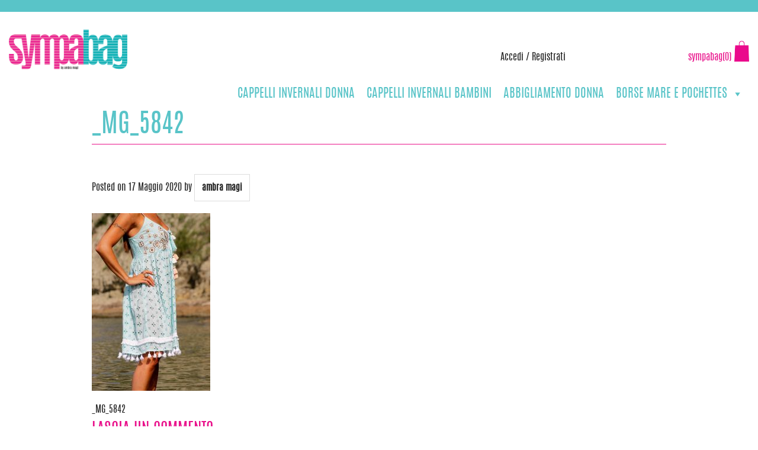

--- FILE ---
content_type: text/html; charset=UTF-8
request_url: https://www.sympabag.it/_mg_5842/
body_size: 18094
content:
<!DOCTYPE html>
<html dir="ltr" lang="it-IT" prefix="og: https://ogp.me/ns#">
<head>
	<script id="Cookiebot" src="https://consent.cookiebot.com/uc.js" data-cbid="099e1ccb-9449-4261-b867-8fe3956ae329" data-blockingmode="auto" type="text/javascript"></script>
<meta charset="UTF-8">
<meta name="viewport" content="width=device-width, initial-scale=1">
<link rel="profile" href="https://gmpg.org/xfn/11">
<link rel="pingback" href="https://www.sympabag.it/xmlrpc.php">

<title>_MG_5842 | Sympabag</title>

		<!-- All in One SEO 4.6.1.1 - aioseo.com -->
		<meta name="robots" content="max-image-preview:large" />
		<link rel="canonical" href="https://www.sympabag.it/_mg_5842/" />
		<meta name="generator" content="All in One SEO (AIOSEO) 4.6.1.1" />
		<meta property="og:locale" content="it_IT" />
		<meta property="og:site_name" content="Sympabag | Abbigliamento Donna, Bambini e Neonati, Borse Artigianali" />
		<meta property="og:type" content="article" />
		<meta property="og:title" content="_MG_5842 | Sympabag" />
		<meta property="og:url" content="https://www.sympabag.it/_mg_5842/" />
		<meta property="article:published_time" content="2020-05-17T13:10:50+00:00" />
		<meta property="article:modified_time" content="2020-05-17T13:10:50+00:00" />
		<meta name="twitter:card" content="summary" />
		<meta name="twitter:title" content="_MG_5842 | Sympabag" />
		<script type="application/ld+json" class="aioseo-schema">
			{"@context":"https:\/\/schema.org","@graph":[{"@type":"BreadcrumbList","@id":"https:\/\/www.sympabag.it\/_mg_5842\/#breadcrumblist","itemListElement":[{"@type":"ListItem","@id":"https:\/\/www.sympabag.it\/#listItem","position":1,"name":"Home","item":"https:\/\/www.sympabag.it\/","nextItem":"https:\/\/www.sympabag.it\/_mg_5842\/#listItem"},{"@type":"ListItem","@id":"https:\/\/www.sympabag.it\/_mg_5842\/#listItem","position":2,"name":"_MG_5842","previousItem":"https:\/\/www.sympabag.it\/#listItem"}]},{"@type":"ItemPage","@id":"https:\/\/www.sympabag.it\/_mg_5842\/#itempage","url":"https:\/\/www.sympabag.it\/_mg_5842\/","name":"_MG_5842 | Sympabag","inLanguage":"it-IT","isPartOf":{"@id":"https:\/\/www.sympabag.it\/#website"},"breadcrumb":{"@id":"https:\/\/www.sympabag.it\/_mg_5842\/#breadcrumblist"},"author":{"@id":"https:\/\/www.sympabag.it\/author\/sympabag\/#author"},"creator":{"@id":"https:\/\/www.sympabag.it\/author\/sympabag\/#author"},"datePublished":"2020-05-17T15:10:50+02:00","dateModified":"2020-05-17T15:10:50+02:00"},{"@type":"Organization","@id":"https:\/\/www.sympabag.it\/#organization","name":"Sympabag","url":"https:\/\/www.sympabag.it\/"},{"@type":"Person","@id":"https:\/\/www.sympabag.it\/author\/sympabag\/#author","url":"https:\/\/www.sympabag.it\/author\/sympabag\/","name":"ambra magi","image":{"@type":"ImageObject","@id":"https:\/\/www.sympabag.it\/_mg_5842\/#authorImage","url":"https:\/\/secure.gravatar.com\/avatar\/e6bc59691f24701d64dcdfff4eca994a?s=96&d=mm&r=g","width":96,"height":96,"caption":"ambra magi"}},{"@type":"WebSite","@id":"https:\/\/www.sympabag.it\/#website","url":"https:\/\/www.sympabag.it\/","name":"Sympabag","description":"Abbigliamento Donna, Bambini e Neonati, Borse Artigianali","inLanguage":"it-IT","publisher":{"@id":"https:\/\/www.sympabag.it\/#organization"}}]}
		</script>
		<!-- All in One SEO -->

<link rel='dns-prefetch' href='//stats.wp.com' />
<link rel="alternate" type="application/rss+xml" title="Sympabag &raquo; Feed" href="https://www.sympabag.it/feed/" />
<link rel="alternate" type="application/rss+xml" title="Sympabag &raquo; Feed dei commenti" href="https://www.sympabag.it/comments/feed/" />
<link rel="alternate" type="application/rss+xml" title="Sympabag &raquo; _MG_5842 Feed dei commenti" href="https://www.sympabag.it/feed/?attachment_id=5410" />
<script type="text/javascript">
/* <![CDATA[ */
window._wpemojiSettings = {"baseUrl":"https:\/\/s.w.org\/images\/core\/emoji\/15.0.3\/72x72\/","ext":".png","svgUrl":"https:\/\/s.w.org\/images\/core\/emoji\/15.0.3\/svg\/","svgExt":".svg","source":{"concatemoji":"https:\/\/www.sympabag.it\/wp-includes\/js\/wp-emoji-release.min.js?ver=6.5.2"}};
/*! This file is auto-generated */
!function(i,n){var o,s,e;function c(e){try{var t={supportTests:e,timestamp:(new Date).valueOf()};sessionStorage.setItem(o,JSON.stringify(t))}catch(e){}}function p(e,t,n){e.clearRect(0,0,e.canvas.width,e.canvas.height),e.fillText(t,0,0);var t=new Uint32Array(e.getImageData(0,0,e.canvas.width,e.canvas.height).data),r=(e.clearRect(0,0,e.canvas.width,e.canvas.height),e.fillText(n,0,0),new Uint32Array(e.getImageData(0,0,e.canvas.width,e.canvas.height).data));return t.every(function(e,t){return e===r[t]})}function u(e,t,n){switch(t){case"flag":return n(e,"\ud83c\udff3\ufe0f\u200d\u26a7\ufe0f","\ud83c\udff3\ufe0f\u200b\u26a7\ufe0f")?!1:!n(e,"\ud83c\uddfa\ud83c\uddf3","\ud83c\uddfa\u200b\ud83c\uddf3")&&!n(e,"\ud83c\udff4\udb40\udc67\udb40\udc62\udb40\udc65\udb40\udc6e\udb40\udc67\udb40\udc7f","\ud83c\udff4\u200b\udb40\udc67\u200b\udb40\udc62\u200b\udb40\udc65\u200b\udb40\udc6e\u200b\udb40\udc67\u200b\udb40\udc7f");case"emoji":return!n(e,"\ud83d\udc26\u200d\u2b1b","\ud83d\udc26\u200b\u2b1b")}return!1}function f(e,t,n){var r="undefined"!=typeof WorkerGlobalScope&&self instanceof WorkerGlobalScope?new OffscreenCanvas(300,150):i.createElement("canvas"),a=r.getContext("2d",{willReadFrequently:!0}),o=(a.textBaseline="top",a.font="600 32px Arial",{});return e.forEach(function(e){o[e]=t(a,e,n)}),o}function t(e){var t=i.createElement("script");t.src=e,t.defer=!0,i.head.appendChild(t)}"undefined"!=typeof Promise&&(o="wpEmojiSettingsSupports",s=["flag","emoji"],n.supports={everything:!0,everythingExceptFlag:!0},e=new Promise(function(e){i.addEventListener("DOMContentLoaded",e,{once:!0})}),new Promise(function(t){var n=function(){try{var e=JSON.parse(sessionStorage.getItem(o));if("object"==typeof e&&"number"==typeof e.timestamp&&(new Date).valueOf()<e.timestamp+604800&&"object"==typeof e.supportTests)return e.supportTests}catch(e){}return null}();if(!n){if("undefined"!=typeof Worker&&"undefined"!=typeof OffscreenCanvas&&"undefined"!=typeof URL&&URL.createObjectURL&&"undefined"!=typeof Blob)try{var e="postMessage("+f.toString()+"("+[JSON.stringify(s),u.toString(),p.toString()].join(",")+"));",r=new Blob([e],{type:"text/javascript"}),a=new Worker(URL.createObjectURL(r),{name:"wpTestEmojiSupports"});return void(a.onmessage=function(e){c(n=e.data),a.terminate(),t(n)})}catch(e){}c(n=f(s,u,p))}t(n)}).then(function(e){for(var t in e)n.supports[t]=e[t],n.supports.everything=n.supports.everything&&n.supports[t],"flag"!==t&&(n.supports.everythingExceptFlag=n.supports.everythingExceptFlag&&n.supports[t]);n.supports.everythingExceptFlag=n.supports.everythingExceptFlag&&!n.supports.flag,n.DOMReady=!1,n.readyCallback=function(){n.DOMReady=!0}}).then(function(){return e}).then(function(){var e;n.supports.everything||(n.readyCallback(),(e=n.source||{}).concatemoji?t(e.concatemoji):e.wpemoji&&e.twemoji&&(t(e.twemoji),t(e.wpemoji)))}))}((window,document),window._wpemojiSettings);
/* ]]> */
</script>
<style id='wp-emoji-styles-inline-css' type='text/css'>

	img.wp-smiley, img.emoji {
		display: inline !important;
		border: none !important;
		box-shadow: none !important;
		height: 1em !important;
		width: 1em !important;
		margin: 0 0.07em !important;
		vertical-align: -0.1em !important;
		background: none !important;
		padding: 0 !important;
	}
</style>
<link rel='stylesheet' id='wp-block-library-css' href='https://www.sympabag.it/wp-includes/css/dist/block-library/style.min.css?ver=6.5.2' type='text/css' media='all' />
<style id='classic-theme-styles-inline-css' type='text/css'>
/*! This file is auto-generated */
.wp-block-button__link{color:#fff;background-color:#32373c;border-radius:9999px;box-shadow:none;text-decoration:none;padding:calc(.667em + 2px) calc(1.333em + 2px);font-size:1.125em}.wp-block-file__button{background:#32373c;color:#fff;text-decoration:none}
</style>
<style id='global-styles-inline-css' type='text/css'>
body{--wp--preset--color--black: #000000;--wp--preset--color--cyan-bluish-gray: #abb8c3;--wp--preset--color--white: #ffffff;--wp--preset--color--pale-pink: #f78da7;--wp--preset--color--vivid-red: #cf2e2e;--wp--preset--color--luminous-vivid-orange: #ff6900;--wp--preset--color--luminous-vivid-amber: #fcb900;--wp--preset--color--light-green-cyan: #7bdcb5;--wp--preset--color--vivid-green-cyan: #00d084;--wp--preset--color--pale-cyan-blue: #8ed1fc;--wp--preset--color--vivid-cyan-blue: #0693e3;--wp--preset--color--vivid-purple: #9b51e0;--wp--preset--gradient--vivid-cyan-blue-to-vivid-purple: linear-gradient(135deg,rgba(6,147,227,1) 0%,rgb(155,81,224) 100%);--wp--preset--gradient--light-green-cyan-to-vivid-green-cyan: linear-gradient(135deg,rgb(122,220,180) 0%,rgb(0,208,130) 100%);--wp--preset--gradient--luminous-vivid-amber-to-luminous-vivid-orange: linear-gradient(135deg,rgba(252,185,0,1) 0%,rgba(255,105,0,1) 100%);--wp--preset--gradient--luminous-vivid-orange-to-vivid-red: linear-gradient(135deg,rgba(255,105,0,1) 0%,rgb(207,46,46) 100%);--wp--preset--gradient--very-light-gray-to-cyan-bluish-gray: linear-gradient(135deg,rgb(238,238,238) 0%,rgb(169,184,195) 100%);--wp--preset--gradient--cool-to-warm-spectrum: linear-gradient(135deg,rgb(74,234,220) 0%,rgb(151,120,209) 20%,rgb(207,42,186) 40%,rgb(238,44,130) 60%,rgb(251,105,98) 80%,rgb(254,248,76) 100%);--wp--preset--gradient--blush-light-purple: linear-gradient(135deg,rgb(255,206,236) 0%,rgb(152,150,240) 100%);--wp--preset--gradient--blush-bordeaux: linear-gradient(135deg,rgb(254,205,165) 0%,rgb(254,45,45) 50%,rgb(107,0,62) 100%);--wp--preset--gradient--luminous-dusk: linear-gradient(135deg,rgb(255,203,112) 0%,rgb(199,81,192) 50%,rgb(65,88,208) 100%);--wp--preset--gradient--pale-ocean: linear-gradient(135deg,rgb(255,245,203) 0%,rgb(182,227,212) 50%,rgb(51,167,181) 100%);--wp--preset--gradient--electric-grass: linear-gradient(135deg,rgb(202,248,128) 0%,rgb(113,206,126) 100%);--wp--preset--gradient--midnight: linear-gradient(135deg,rgb(2,3,129) 0%,rgb(40,116,252) 100%);--wp--preset--font-size--small: 13px;--wp--preset--font-size--medium: 20px;--wp--preset--font-size--large: 36px;--wp--preset--font-size--x-large: 42px;--wp--preset--spacing--20: 0.44rem;--wp--preset--spacing--30: 0.67rem;--wp--preset--spacing--40: 1rem;--wp--preset--spacing--50: 1.5rem;--wp--preset--spacing--60: 2.25rem;--wp--preset--spacing--70: 3.38rem;--wp--preset--spacing--80: 5.06rem;--wp--preset--shadow--natural: 6px 6px 9px rgba(0, 0, 0, 0.2);--wp--preset--shadow--deep: 12px 12px 50px rgba(0, 0, 0, 0.4);--wp--preset--shadow--sharp: 6px 6px 0px rgba(0, 0, 0, 0.2);--wp--preset--shadow--outlined: 6px 6px 0px -3px rgba(255, 255, 255, 1), 6px 6px rgba(0, 0, 0, 1);--wp--preset--shadow--crisp: 6px 6px 0px rgba(0, 0, 0, 1);}:where(.is-layout-flex){gap: 0.5em;}:where(.is-layout-grid){gap: 0.5em;}body .is-layout-flow > .alignleft{float: left;margin-inline-start: 0;margin-inline-end: 2em;}body .is-layout-flow > .alignright{float: right;margin-inline-start: 2em;margin-inline-end: 0;}body .is-layout-flow > .aligncenter{margin-left: auto !important;margin-right: auto !important;}body .is-layout-constrained > .alignleft{float: left;margin-inline-start: 0;margin-inline-end: 2em;}body .is-layout-constrained > .alignright{float: right;margin-inline-start: 2em;margin-inline-end: 0;}body .is-layout-constrained > .aligncenter{margin-left: auto !important;margin-right: auto !important;}body .is-layout-constrained > :where(:not(.alignleft):not(.alignright):not(.alignfull)){max-width: var(--wp--style--global--content-size);margin-left: auto !important;margin-right: auto !important;}body .is-layout-constrained > .alignwide{max-width: var(--wp--style--global--wide-size);}body .is-layout-flex{display: flex;}body .is-layout-flex{flex-wrap: wrap;align-items: center;}body .is-layout-flex > *{margin: 0;}body .is-layout-grid{display: grid;}body .is-layout-grid > *{margin: 0;}:where(.wp-block-columns.is-layout-flex){gap: 2em;}:where(.wp-block-columns.is-layout-grid){gap: 2em;}:where(.wp-block-post-template.is-layout-flex){gap: 1.25em;}:where(.wp-block-post-template.is-layout-grid){gap: 1.25em;}.has-black-color{color: var(--wp--preset--color--black) !important;}.has-cyan-bluish-gray-color{color: var(--wp--preset--color--cyan-bluish-gray) !important;}.has-white-color{color: var(--wp--preset--color--white) !important;}.has-pale-pink-color{color: var(--wp--preset--color--pale-pink) !important;}.has-vivid-red-color{color: var(--wp--preset--color--vivid-red) !important;}.has-luminous-vivid-orange-color{color: var(--wp--preset--color--luminous-vivid-orange) !important;}.has-luminous-vivid-amber-color{color: var(--wp--preset--color--luminous-vivid-amber) !important;}.has-light-green-cyan-color{color: var(--wp--preset--color--light-green-cyan) !important;}.has-vivid-green-cyan-color{color: var(--wp--preset--color--vivid-green-cyan) !important;}.has-pale-cyan-blue-color{color: var(--wp--preset--color--pale-cyan-blue) !important;}.has-vivid-cyan-blue-color{color: var(--wp--preset--color--vivid-cyan-blue) !important;}.has-vivid-purple-color{color: var(--wp--preset--color--vivid-purple) !important;}.has-black-background-color{background-color: var(--wp--preset--color--black) !important;}.has-cyan-bluish-gray-background-color{background-color: var(--wp--preset--color--cyan-bluish-gray) !important;}.has-white-background-color{background-color: var(--wp--preset--color--white) !important;}.has-pale-pink-background-color{background-color: var(--wp--preset--color--pale-pink) !important;}.has-vivid-red-background-color{background-color: var(--wp--preset--color--vivid-red) !important;}.has-luminous-vivid-orange-background-color{background-color: var(--wp--preset--color--luminous-vivid-orange) !important;}.has-luminous-vivid-amber-background-color{background-color: var(--wp--preset--color--luminous-vivid-amber) !important;}.has-light-green-cyan-background-color{background-color: var(--wp--preset--color--light-green-cyan) !important;}.has-vivid-green-cyan-background-color{background-color: var(--wp--preset--color--vivid-green-cyan) !important;}.has-pale-cyan-blue-background-color{background-color: var(--wp--preset--color--pale-cyan-blue) !important;}.has-vivid-cyan-blue-background-color{background-color: var(--wp--preset--color--vivid-cyan-blue) !important;}.has-vivid-purple-background-color{background-color: var(--wp--preset--color--vivid-purple) !important;}.has-black-border-color{border-color: var(--wp--preset--color--black) !important;}.has-cyan-bluish-gray-border-color{border-color: var(--wp--preset--color--cyan-bluish-gray) !important;}.has-white-border-color{border-color: var(--wp--preset--color--white) !important;}.has-pale-pink-border-color{border-color: var(--wp--preset--color--pale-pink) !important;}.has-vivid-red-border-color{border-color: var(--wp--preset--color--vivid-red) !important;}.has-luminous-vivid-orange-border-color{border-color: var(--wp--preset--color--luminous-vivid-orange) !important;}.has-luminous-vivid-amber-border-color{border-color: var(--wp--preset--color--luminous-vivid-amber) !important;}.has-light-green-cyan-border-color{border-color: var(--wp--preset--color--light-green-cyan) !important;}.has-vivid-green-cyan-border-color{border-color: var(--wp--preset--color--vivid-green-cyan) !important;}.has-pale-cyan-blue-border-color{border-color: var(--wp--preset--color--pale-cyan-blue) !important;}.has-vivid-cyan-blue-border-color{border-color: var(--wp--preset--color--vivid-cyan-blue) !important;}.has-vivid-purple-border-color{border-color: var(--wp--preset--color--vivid-purple) !important;}.has-vivid-cyan-blue-to-vivid-purple-gradient-background{background: var(--wp--preset--gradient--vivid-cyan-blue-to-vivid-purple) !important;}.has-light-green-cyan-to-vivid-green-cyan-gradient-background{background: var(--wp--preset--gradient--light-green-cyan-to-vivid-green-cyan) !important;}.has-luminous-vivid-amber-to-luminous-vivid-orange-gradient-background{background: var(--wp--preset--gradient--luminous-vivid-amber-to-luminous-vivid-orange) !important;}.has-luminous-vivid-orange-to-vivid-red-gradient-background{background: var(--wp--preset--gradient--luminous-vivid-orange-to-vivid-red) !important;}.has-very-light-gray-to-cyan-bluish-gray-gradient-background{background: var(--wp--preset--gradient--very-light-gray-to-cyan-bluish-gray) !important;}.has-cool-to-warm-spectrum-gradient-background{background: var(--wp--preset--gradient--cool-to-warm-spectrum) !important;}.has-blush-light-purple-gradient-background{background: var(--wp--preset--gradient--blush-light-purple) !important;}.has-blush-bordeaux-gradient-background{background: var(--wp--preset--gradient--blush-bordeaux) !important;}.has-luminous-dusk-gradient-background{background: var(--wp--preset--gradient--luminous-dusk) !important;}.has-pale-ocean-gradient-background{background: var(--wp--preset--gradient--pale-ocean) !important;}.has-electric-grass-gradient-background{background: var(--wp--preset--gradient--electric-grass) !important;}.has-midnight-gradient-background{background: var(--wp--preset--gradient--midnight) !important;}.has-small-font-size{font-size: var(--wp--preset--font-size--small) !important;}.has-medium-font-size{font-size: var(--wp--preset--font-size--medium) !important;}.has-large-font-size{font-size: var(--wp--preset--font-size--large) !important;}.has-x-large-font-size{font-size: var(--wp--preset--font-size--x-large) !important;}
.wp-block-navigation a:where(:not(.wp-element-button)){color: inherit;}
:where(.wp-block-post-template.is-layout-flex){gap: 1.25em;}:where(.wp-block-post-template.is-layout-grid){gap: 1.25em;}
:where(.wp-block-columns.is-layout-flex){gap: 2em;}:where(.wp-block-columns.is-layout-grid){gap: 2em;}
.wp-block-pullquote{font-size: 1.5em;line-height: 1.6;}
</style>
<link rel='stylesheet' id='chaty-front-css-css' href='https://www.sympabag.it/wp-content/plugins/chaty/css/chaty-front.min.css?ver=3.2.21683624263' type='text/css' media='all' />
<link rel='stylesheet' id='rs-plugin-settings-css' href='https://www.sympabag.it/wp-content/plugins/revslider/public/assets/css/rs6.css?ver=6.1.3' type='text/css' media='all' />
<style id='rs-plugin-settings-inline-css' type='text/css'>
#rs-demo-id {}
</style>
<link rel='stylesheet' id='woocommerce-layout-css' href='https://www.sympabag.it/wp-content/plugins/woocommerce/assets/css/woocommerce-layout.css?ver=8.8.2' type='text/css' media='all' />
<link rel='stylesheet' id='woocommerce-smallscreen-css' href='https://www.sympabag.it/wp-content/plugins/woocommerce/assets/css/woocommerce-smallscreen.css?ver=8.8.2' type='text/css' media='only screen and (max-width: 768px)' />
<link rel='stylesheet' id='woocommerce-general-css' href='https://www.sympabag.it/wp-content/plugins/woocommerce/assets/css/woocommerce.css?ver=8.8.2' type='text/css' media='all' />
<style id='woocommerce-inline-inline-css' type='text/css'>
.woocommerce form .form-row .required { visibility: visible; }
</style>
<link rel='stylesheet' id='megamenu-css' href='https://www.sympabag.it/wp-content/uploads/maxmegamenu/style.css?ver=37782f' type='text/css' media='all' />
<link rel='stylesheet' id='dashicons-css' href='https://www.sympabag.it/wp-includes/css/dashicons.min.css?ver=6.5.2' type='text/css' media='all' />
<link rel='stylesheet' id='simpabag-style-css' href='https://www.sympabag.it/wp-content/themes/simpabag/style.css?ver=6.5.2' type='text/css' media='all' />
<link rel='stylesheet' id='app-style-css' href='https://www.sympabag.it/wp-content/themes/simpabag/css/app.css?ver=6.5.2' type='text/css' media='all' />
<link rel='stylesheet' id='antonio-css' href='https://www.sympabag.it/wp-content/themes/simpabag/fonts/antonio/antonio.css?ver=6.5.2' type='text/css' media='all' />
<link rel='stylesheet' id='font-awesome-css' href='https://www.sympabag.it/wp-content/plugins/js_composer/assets/lib/bower/font-awesome/css/font-awesome.min.css?ver=6.0.5' type='text/css' media='all' />
<link rel='stylesheet' id='fancybox-css-css' href='https://www.sympabag.it/wp-content/themes/simpabag/bower_components/fancybox3/jquery.fancybox.css?ver=6.5.2' type='text/css' media='all' />
<link rel='stylesheet' id='fancybox-thumbs-css-css' href='https://www.sympabag.it/wp-content/themes/simpabag/bower_components/fancybox3/jquery.fancybox-thumbs.css?ver=6.5.2' type='text/css' media='all' />
<!--[if lt IE 9]>
<link rel='stylesheet' id='vc_lte_ie9-css' href='https://www.sympabag.it/wp-content/plugins/js_composer/assets/css/vc_lte_ie9.min.css?ver=6.0.5' type='text/css' media='screen' />
<![endif]-->
<script type="text/javascript" src="https://www.sympabag.it/wp-includes/js/dist/vendor/wp-polyfill-inert.min.js?ver=3.1.2" id="wp-polyfill-inert-js"></script>
<script type="text/javascript" src="https://www.sympabag.it/wp-includes/js/dist/vendor/regenerator-runtime.min.js?ver=0.14.0" id="regenerator-runtime-js"></script>
<script type="text/javascript" src="https://www.sympabag.it/wp-includes/js/dist/vendor/wp-polyfill.min.js?ver=3.15.0" id="wp-polyfill-js"></script>
<script type="text/javascript" src="https://www.sympabag.it/wp-includes/js/dist/hooks.min.js?ver=2810c76e705dd1a53b18" id="wp-hooks-js"></script>
<script type="text/javascript" src="https://stats.wp.com/w.js?ver=202545" id="woo-tracks-js"></script>
<script type="text/javascript" src="https://www.sympabag.it/wp-content/themes/simpabag/bower_components/jquery/dist/jquery.min.js?ver=2.1.4" id="jquery-js"></script>
<script type="text/javascript" src="https://www.sympabag.it/wp-content/plugins/revslider/public/assets/js/revolution.tools.min.js?ver=6.0" id="tp-tools-js"></script>
<script type="text/javascript" src="https://www.sympabag.it/wp-content/plugins/revslider/public/assets/js/rs6.min.js?ver=6.1.3" id="revmin-js"></script>
<script type="text/javascript" src="https://www.sympabag.it/wp-content/plugins/woocommerce/assets/js/jquery-blockui/jquery.blockUI.min.js?ver=2.7.0-wc.8.8.2" id="jquery-blockui-js" data-wp-strategy="defer"></script>
<script type="text/javascript" src="https://www.sympabag.it/wp-content/plugins/woocommerce/assets/js/js-cookie/js.cookie.min.js?ver=2.1.4-wc.8.8.2" id="js-cookie-js" defer="defer" data-wp-strategy="defer"></script>
<script type="text/javascript" id="woocommerce-js-extra">
/* <![CDATA[ */
var woocommerce_params = {"ajax_url":"\/wp-admin\/admin-ajax.php","wc_ajax_url":"\/?wc-ajax=%%endpoint%%"};
/* ]]> */
</script>
<script type="text/javascript" src="https://www.sympabag.it/wp-content/plugins/woocommerce/assets/js/frontend/woocommerce.min.js?ver=8.8.2" id="woocommerce-js" defer="defer" data-wp-strategy="defer"></script>
<script type="text/javascript" id="wc-add-to-cart-js-extra">
/* <![CDATA[ */
var wc_add_to_cart_params = {"ajax_url":"\/wp-admin\/admin-ajax.php","wc_ajax_url":"\/?wc-ajax=%%endpoint%%","i18n_view_cart":"Visualizza carrello","cart_url":"https:\/\/www.sympabag.it\/carrello\/","is_cart":"","cart_redirect_after_add":"no"};
/* ]]> */
</script>
<script type="text/javascript" src="https://www.sympabag.it/wp-content/plugins/woocommerce/assets/js/frontend/add-to-cart.min.js?ver=8.8.2" id="wc-add-to-cart-js" data-wp-strategy="defer"></script>
<script type="text/javascript" src="https://www.sympabag.it/wp-content/plugins/js_composer/assets/js/vendors/woocommerce-add-to-cart.js?ver=6.0.5" id="vc_woocommerce-add-to-cart-js-js"></script>
<link rel="EditURI" type="application/rsd+xml" title="RSD" href="https://www.sympabag.it/xmlrpc.php?rsd" />
<meta name="generator" content="WordPress 6.5.2" />
<meta name="generator" content="WooCommerce 8.8.2" />
<link rel='shortlink' href='https://www.sympabag.it/?p=5410' />
<link rel="alternate" type="application/json+oembed" href="https://www.sympabag.it/wp-json/oembed/1.0/embed?url=https%3A%2F%2Fwww.sympabag.it%2F_mg_5842%2F" />
<link rel="alternate" type="text/xml+oembed" href="https://www.sympabag.it/wp-json/oembed/1.0/embed?url=https%3A%2F%2Fwww.sympabag.it%2F_mg_5842%2F&#038;format=xml" />
<!-- Stream WordPress user activity plugin v4.0.0 -->

<!-- This website runs the Product Feed PRO for WooCommerce by AdTribes.io plugin - version 13.3.2 -->
	<noscript><style>.woocommerce-product-gallery{ opacity: 1 !important; }</style></noscript>
	<meta name="generator" content="Powered by WPBakery Page Builder - drag and drop page builder for WordPress."/>
<meta name="generator" content="Powered by Slider Revolution 6.1.3 - responsive, Mobile-Friendly Slider Plugin for WordPress with comfortable drag and drop interface." />
<link rel="icon" href="https://www.sympabag.it/wp-content/uploads/2020/06/sympabag-100x100.jpg" sizes="32x32" />
<link rel="icon" href="https://www.sympabag.it/wp-content/uploads/2020/06/sympabag.jpg" sizes="192x192" />
<link rel="apple-touch-icon" href="https://www.sympabag.it/wp-content/uploads/2020/06/sympabag.jpg" />
<meta name="msapplication-TileImage" content="https://www.sympabag.it/wp-content/uploads/2020/06/sympabag.jpg" />
<script type="text/javascript">function setREVStartSize(t){try{var h,e=document.getElementById(t.c).parentNode.offsetWidth;if(e=0===e||isNaN(e)?window.innerWidth:e,t.tabw=void 0===t.tabw?0:parseInt(t.tabw),t.thumbw=void 0===t.thumbw?0:parseInt(t.thumbw),t.tabh=void 0===t.tabh?0:parseInt(t.tabh),t.thumbh=void 0===t.thumbh?0:parseInt(t.thumbh),t.tabhide=void 0===t.tabhide?0:parseInt(t.tabhide),t.thumbhide=void 0===t.thumbhide?0:parseInt(t.thumbhide),t.mh=void 0===t.mh||""==t.mh||"auto"===t.mh?0:parseInt(t.mh,0),"fullscreen"===t.layout||"fullscreen"===t.l)h=Math.max(t.mh,window.innerHeight);else{for(var i in t.gw=Array.isArray(t.gw)?t.gw:[t.gw],t.rl)void 0!==t.gw[i]&&0!==t.gw[i]||(t.gw[i]=t.gw[i-1]);for(var i in t.gh=void 0===t.el||""===t.el||Array.isArray(t.el)&&0==t.el.length?t.gh:t.el,t.gh=Array.isArray(t.gh)?t.gh:[t.gh],t.rl)void 0!==t.gh[i]&&0!==t.gh[i]||(t.gh[i]=t.gh[i-1]);var r,a=new Array(t.rl.length),n=0;for(var i in t.tabw=t.tabhide>=e?0:t.tabw,t.thumbw=t.thumbhide>=e?0:t.thumbw,t.tabh=t.tabhide>=e?0:t.tabh,t.thumbh=t.thumbhide>=e?0:t.thumbh,t.rl)a[i]=t.rl[i]<window.innerWidth?0:t.rl[i];for(var i in r=a[0],a)r>a[i]&&0<a[i]&&(r=a[i],n=i);var d=e>t.gw[n]+t.tabw+t.thumbw?1:(e-(t.tabw+t.thumbw))/t.gw[n];h=t.gh[n]*d+(t.tabh+t.thumbh)}void 0===window.rs_init_css&&(window.rs_init_css=document.head.appendChild(document.createElement("style"))),document.getElementById(t.c).height=h,window.rs_init_css.innerHTML+="#"+t.c+"_wrapper { height: "+h+"px }"}catch(t){console.log("Failure at Presize of Slider:"+t)}};</script>
		<style type="text/css" id="wp-custom-css">
			@media only screen and (max-width: 1023px) {
.woocommerce ul.products li.product, .woocommerce-page ul.products li.product {
	width:100%;
	margin:0 auto;
}
}

.product-meta{
	margin-top:20px;
}

.woocommerce div.product p.price, .woocommerce div.product span.price{
	margin-top:15px;
	font-size:1.65em;
	color:#e9128b;
}
.woocommerce ul.products li.last, .woocommerce-page ul.products li.last {
    /* margin-right: 0; */
	margin-right:2%;
}

.woocommerce ul.products li.product, .woocommerce-page ul.products li.product{
	margin-right:2%;
}
.woocommerce ul.products li.first, .woocommerce-page ul.products li.first {
    clear: none;
}

.woocommerce ul.products li.product .woocommerce-loop-category__title, .woocommerce ul.products li.product .woocommerce-loop-product__title, .woocommerce ul.products li.product h3{
	min-height:100px;
}

.logo img{
	max-width:200px;
}		</style>
		<noscript><style> .wpb_animate_when_almost_visible { opacity: 1; }</style></noscript><style type="text/css">/** Mega Menu CSS: fs **/</style>
</head>

<body data-rsssl=1 class="attachment attachment-template-default single single-attachment postid-5410 attachmentid-5410 attachment-jpeg theme-simpabag woocommerce-no-js mega-menu-primary wpb-js-composer js-comp-ver-6.0.5 vc_responsive">
<div id="page" class="site">
	<a class="skip-link screen-reader-text" href="#content">Skip to content</a>

	<header id="masthead" class="site-header" role="banner">
		
		<div id="info-bar">
			<div class="row-fluid">
				<div class="medium-6 columns">
					<ul class="inline-list">
						<li><a href="tel:+393883727381"><span>Assistenza: </span> +39 388 3727381</a></li>
						<li><a href="mailto:info@sympabag.it"><span>Email: </span>info@sympabag.it</a></li>
					</ul>
				</div>
				<div class="medium-6 columns">
					<form id="cerca" role="search" method="get" action="https://www.sympabag.it/">

	<div class="row collapse prefix-round">
		<div class="small-6 small-push-4 large-5 large-push-6 columns">
			<input type="search" class="search-field" placeholder="...Cerca un prodotto" value="" name="s" title="Cerca:" />
			<input type="hidden" name="post_type" value="product" />
		</div>
		<div class="small-2 large-1 columns">
			<button class="button prefix" form="cerca"><i class="fa fa-search"></i></button>
		</div>
	</div>

</form>				</div>
			</div>
		</div>
		<div id="logo-and-menu">
			<div class="row-fluid">
				<div class="medium-3 columns">
					<div class="logo">
						<a href="https://www.sympabag.it"><img src="https://www.sympabag.it/wp-content/themes/simpabag/img//logo.png" alt=""></a>
					</div>
				</div>
				<div class="medium-9 menu-container columns">

					
					<div class="row collapse lang-log-chart">
						<!-- <div class="small-4 columns">
							<div class="language-selector text-right-medium">
								It/En
							</div>
						</div> -->
						<div class="small-4 small-push-4 columns">
							<div class="login text-right-medium">
																
									<a href="#" data-reveal-id="login-form">Accedi</a> / <a href="#" data-reveal-id="registration-form">Registrati</a>

															</div>
						</div>
						<div class="small-4 columns">
							<div class="carrello text-right-medium">
								<a class="cart-contents" href="https://www.sympabag.it/carrello/" title="Vai al carrello">sympabag(0) <span class="shopping-bag"><img src="https://www.sympabag.it/wp-content/themes/simpabag/img//bag.png" alt="shopping bag" ></span> <!-- - <span class="woocommerce-Price-amount amount"><bdi>0,00<span class="woocommerce-Price-currencySymbol">&euro;</span></bdi></span> --></a>
							</div>
						</div>
					</div>
					<div class="row collapse">
						<div class="small-12 columns">
							
							<div class="top-bar-container-small show-for-small-only">
    <nav class="top-bar" data-topbar role="navigation">
        <ul class="title-area top-bar-mobile_nav_position">
            <li class="name">
               
            </li>
            <li class="toggle-topbar menu-icon"><a href="#"><span>Menu</span></a></li>
        </ul>
        <section class="top-bar-section">
            <div id="mega-menu-wrap-primary" class="mega-menu-wrap"><div class="mega-menu-toggle"><div class="mega-toggle-blocks-left"></div><div class="mega-toggle-blocks-center"></div><div class="mega-toggle-blocks-right"><div class='mega-toggle-block mega-menu-toggle-block mega-toggle-block-1' id='mega-toggle-block-1' tabindex='0'><span class='mega-toggle-label' role='button' aria-expanded='false'><span class='mega-toggle-label-closed'>MENU</span><span class='mega-toggle-label-open'>MENU</span></span></div></div></div><ul id="mega-menu-primary" class="mega-menu max-mega-menu mega-menu-horizontal mega-no-js" data-event="hover_intent" data-effect="fade_up" data-effect-speed="200" data-effect-mobile="disabled" data-effect-speed-mobile="0" data-mobile-force-width="false" data-second-click="go" data-document-click="collapse" data-vertical-behaviour="standard" data-breakpoint="600" data-unbind="true" data-mobile-state="collapse_all" data-hover-intent-timeout="300" data-hover-intent-interval="100"><li class='mega-menu-item mega-menu-item-type-taxonomy mega-menu-item-object-product_cat mega-align-bottom-left mega-menu-flyout mega-menu-item-9044' id='mega-menu-item-9044'><a class="mega-menu-link" href="https://www.sympabag.it/categoria-prodotto/donna-cappeelli-invernali/" tabindex="0">CAPPELLI INVERNALI DONNA</a></li><li class='mega-menu-item mega-menu-item-type-taxonomy mega-menu-item-object-product_cat mega-align-bottom-left mega-menu-flyout mega-menu-item-9042' id='mega-menu-item-9042'><a class="mega-menu-link" href="https://www.sympabag.it/categoria-prodotto/cappelli-invernali/" tabindex="0">CAPPELLI INVERNALI BAMBINI</a></li><li class='mega-menu-item mega-menu-item-type-taxonomy mega-menu-item-object-product_cat mega-align-bottom-left mega-menu-flyout mega-menu-item-8327' id='mega-menu-item-8327'><a class="mega-menu-link" href="https://www.sympabag.it/categoria-prodotto/abbigliamento-donna-estate/" tabindex="0">ABBIGLIAMENTO DONNA</a></li><li class='mega-menu-item mega-menu-item-type-taxonomy mega-menu-item-object-product_cat mega-menu-item-has-children mega-align-bottom-left mega-menu-flyout mega-menu-item-6049' id='mega-menu-item-6049'><a class="mega-menu-link" href="https://www.sympabag.it/categoria-prodotto/borse-pochettes-beauty-artigianali/" aria-haspopup="true" aria-expanded="false" tabindex="0">BORSE MARE E POCHETTES<span class="mega-indicator"></span></a>
<ul class="mega-sub-menu">
<li class='mega-menu-item mega-menu-item-type-taxonomy mega-menu-item-object-product_cat mega-menu-item-6083' id='mega-menu-item-6083'><a class="mega-menu-link" href="https://www.sympabag.it/categoria-prodotto/borse-pochettes-beauty-artigianali/astucci-beauty/">Astucci &amp; Beauty</a></li><li class='mega-menu-item mega-menu-item-type-taxonomy mega-menu-item-object-product_cat mega-menu-item-6084' id='mega-menu-item-6084'><a class="mega-menu-link" href="https://www.sympabag.it/categoria-prodotto/borse-pochettes-beauty-artigianali/bauletti-2/">Bauletti</a></li><li class='mega-menu-item mega-menu-item-type-taxonomy mega-menu-item-object-product_cat mega-menu-item-6085' id='mega-menu-item-6085'><a class="mega-menu-link" href="https://www.sympabag.it/categoria-prodotto/borse-pochettes-beauty-artigianali/borse-mare/">Borse Mare</a></li><li class='mega-menu-item mega-menu-item-type-taxonomy mega-menu-item-object-product_cat mega-menu-item-6086' id='mega-menu-item-6086'><a class="mega-menu-link" href="https://www.sympabag.it/categoria-prodotto/borse-pochettes-beauty-artigianali/borse-shopping-2/">Borse Shopping</a></li><li class='mega-menu-item mega-menu-item-type-taxonomy mega-menu-item-object-product_cat mega-menu-item-6087' id='mega-menu-item-6087'><a class="mega-menu-link" href="https://www.sympabag.it/categoria-prodotto/borse-pochettes-beauty-artigianali/pochette-2/">POCHETTE</a></li><li class='mega-menu-item mega-menu-item-type-taxonomy mega-menu-item-object-product_cat mega-menu-item-6088' id='mega-menu-item-6088'><a class="mega-menu-link" href="https://www.sympabag.it/categoria-prodotto/borse-pochettes-beauty-artigianali/sport/">ZAINI &amp; TRACOLLE</a></li></ul>
</li></ul></div>        </section>
    </nav>
</div>

<div class="top-bar-container-large show-for-medium-up">
    <div id="mega-menu-wrap-primary" class="mega-menu-wrap"><div class="mega-menu-toggle"><div class="mega-toggle-blocks-left"></div><div class="mega-toggle-blocks-center"></div><div class="mega-toggle-blocks-right"><div class='mega-toggle-block mega-menu-toggle-block mega-toggle-block-1' id='mega-toggle-block-1' tabindex='0'><span class='mega-toggle-label' role='button' aria-expanded='false'><span class='mega-toggle-label-closed'>MENU</span><span class='mega-toggle-label-open'>MENU</span></span></div></div></div><ul id="mega-menu-primary" class="mega-menu max-mega-menu mega-menu-horizontal mega-no-js" data-event="hover_intent" data-effect="fade_up" data-effect-speed="200" data-effect-mobile="disabled" data-effect-speed-mobile="0" data-mobile-force-width="false" data-second-click="go" data-document-click="collapse" data-vertical-behaviour="standard" data-breakpoint="600" data-unbind="true" data-mobile-state="collapse_all" data-hover-intent-timeout="300" data-hover-intent-interval="100"><li class='mega-menu-item mega-menu-item-type-taxonomy mega-menu-item-object-product_cat mega-align-bottom-left mega-menu-flyout mega-menu-item-9044' id='mega-menu-item-9044'><a class="mega-menu-link" href="https://www.sympabag.it/categoria-prodotto/donna-cappeelli-invernali/" tabindex="0">CAPPELLI INVERNALI DONNA</a></li><li class='mega-menu-item mega-menu-item-type-taxonomy mega-menu-item-object-product_cat mega-align-bottom-left mega-menu-flyout mega-menu-item-9042' id='mega-menu-item-9042'><a class="mega-menu-link" href="https://www.sympabag.it/categoria-prodotto/cappelli-invernali/" tabindex="0">CAPPELLI INVERNALI BAMBINI</a></li><li class='mega-menu-item mega-menu-item-type-taxonomy mega-menu-item-object-product_cat mega-align-bottom-left mega-menu-flyout mega-menu-item-8327' id='mega-menu-item-8327'><a class="mega-menu-link" href="https://www.sympabag.it/categoria-prodotto/abbigliamento-donna-estate/" tabindex="0">ABBIGLIAMENTO DONNA</a></li><li class='mega-menu-item mega-menu-item-type-taxonomy mega-menu-item-object-product_cat mega-menu-item-has-children mega-align-bottom-left mega-menu-flyout mega-menu-item-6049' id='mega-menu-item-6049'><a class="mega-menu-link" href="https://www.sympabag.it/categoria-prodotto/borse-pochettes-beauty-artigianali/" aria-haspopup="true" aria-expanded="false" tabindex="0">BORSE MARE E POCHETTES<span class="mega-indicator"></span></a>
<ul class="mega-sub-menu">
<li class='mega-menu-item mega-menu-item-type-taxonomy mega-menu-item-object-product_cat mega-menu-item-6083' id='mega-menu-item-6083'><a class="mega-menu-link" href="https://www.sympabag.it/categoria-prodotto/borse-pochettes-beauty-artigianali/astucci-beauty/">Astucci &amp; Beauty</a></li><li class='mega-menu-item mega-menu-item-type-taxonomy mega-menu-item-object-product_cat mega-menu-item-6084' id='mega-menu-item-6084'><a class="mega-menu-link" href="https://www.sympabag.it/categoria-prodotto/borse-pochettes-beauty-artigianali/bauletti-2/">Bauletti</a></li><li class='mega-menu-item mega-menu-item-type-taxonomy mega-menu-item-object-product_cat mega-menu-item-6085' id='mega-menu-item-6085'><a class="mega-menu-link" href="https://www.sympabag.it/categoria-prodotto/borse-pochettes-beauty-artigianali/borse-mare/">Borse Mare</a></li><li class='mega-menu-item mega-menu-item-type-taxonomy mega-menu-item-object-product_cat mega-menu-item-6086' id='mega-menu-item-6086'><a class="mega-menu-link" href="https://www.sympabag.it/categoria-prodotto/borse-pochettes-beauty-artigianali/borse-shopping-2/">Borse Shopping</a></li><li class='mega-menu-item mega-menu-item-type-taxonomy mega-menu-item-object-product_cat mega-menu-item-6087' id='mega-menu-item-6087'><a class="mega-menu-link" href="https://www.sympabag.it/categoria-prodotto/borse-pochettes-beauty-artigianali/pochette-2/">POCHETTE</a></li><li class='mega-menu-item mega-menu-item-type-taxonomy mega-menu-item-object-product_cat mega-menu-item-6088' id='mega-menu-item-6088'><a class="mega-menu-link" href="https://www.sympabag.it/categoria-prodotto/borse-pochettes-beauty-artigianali/sport/">ZAINI &amp; TRACOLLE</a></li></ul>
</li></ul></div></div>							
						</div>
					</div>
				</div>
			</div>
		</div>

	</header><!-- #masthead -->

	<div id="content" class="site-content">

	<div id="primary" class="content-area">
		<div class="row">
			<div class="small-12 columns">
				<main id="main" class="site-main" role="main">

				
					
<article id="post-5410" class="post-5410 attachment type-attachment status-inherit hentry">
	<header class="entry-header">
		<h1 class="entry-title">_MG_5842</h1>
		<div class="entry-meta">
			<span class="posted-on">Posted on <a href="https://www.sympabag.it/_mg_5842/" rel="bookmark"><time class="entry-date published updated" datetime="2020-05-17T15:10:50+02:00">17 Maggio 2020</time></a></span><span class="byline"> by <span class="author vcard"><a class="url fn n" href="https://www.sympabag.it/author/sympabag/">ambra magi</a></span></span>		</div><!-- .entry-meta -->
	</header><!-- .entry-header -->

	<div class="entry-content">
		<p class="attachment"><a href='https://www.sympabag.it/wp-content/uploads/2020/05/MG_5842-scaled.jpg'><img fetchpriority="high" decoding="async" width="200" height="300" src="https://www.sympabag.it/wp-content/uploads/2020/05/MG_5842-200x300.jpg" class="attachment-medium size-medium" alt="" srcset="https://www.sympabag.it/wp-content/uploads/2020/05/MG_5842-200x300.jpg 200w, https://www.sympabag.it/wp-content/uploads/2020/05/MG_5842-scaled-600x900.jpg 600w, https://www.sympabag.it/wp-content/uploads/2020/05/MG_5842-768x1152.jpg 768w, https://www.sympabag.it/wp-content/uploads/2020/05/MG_5842-683x1024.jpg 683w, https://www.sympabag.it/wp-content/uploads/2020/05/MG_5842-scaled.jpg 1707w" sizes="(max-width: 200px) 100vw, 200px" /></a></p>
			</div><!-- .entry-content -->

	<footer class="entry-footer">
			</footer><!-- .entry-footer -->
</article><!-- #post-## -->


					
	<nav class="navigation post-navigation" aria-label="Articoli">
		<h2 class="screen-reader-text">Navigazione articoli</h2>
		<div class="nav-links"><div class="nav-previous"><a href="https://www.sympabag.it/_mg_5842/" rel="prev">_MG_5842</a></div></div>
	</nav>
					
<div id="comments" class="comments-area">

	
	
	
		<div id="respond" class="comment-respond">
		<h3 id="reply-title" class="comment-reply-title">Lascia un commento <small><a rel="nofollow" id="cancel-comment-reply-link" href="/_mg_5842/#respond" style="display:none;">Annulla risposta</a></small></h3><form action="https://www.sympabag.it/wp-comments-post.php" method="post" id="commentform" class="comment-form" novalidate><p class="comment-notes"><span id="email-notes">Il tuo indirizzo email non sarà pubblicato.</span> <span class="required-field-message">I campi obbligatori sono contrassegnati <span class="required">*</span></span></p><p class="comment-form-comment"><label for="comment">Commento <span class="required">*</span></label> <textarea id="comment" name="comment" cols="45" rows="8" maxlength="65525" required></textarea></p><p class="comment-form-author"><label for="author">Nome <span class="required">*</span></label> <input id="author" name="author" type="text" value="" size="30" maxlength="245" autocomplete="name" required /></p>
<p class="comment-form-email"><label for="email">Email <span class="required">*</span></label> <input id="email" name="email" type="email" value="" size="30" maxlength="100" aria-describedby="email-notes" autocomplete="email" required /></p>
<p class="comment-form-url"><label for="url">Sito web</label> <input id="url" name="url" type="url" value="" size="30" maxlength="200" autocomplete="url" /></p>
<p class="comment-form-cookies-consent"><input id="wp-comment-cookies-consent" name="wp-comment-cookies-consent" type="checkbox" value="yes" /> <label for="wp-comment-cookies-consent">Salva il mio nome, email e sito web in questo browser per la prossima volta che commento.</label></p>
<p class="form-submit"><input name="submit" type="submit" id="submit" class="submit" value="Invia commento" /> <input type='hidden' name='comment_post_ID' value='5410' id='comment_post_ID' />
<input type='hidden' name='comment_parent' id='comment_parent' value='0' />
</p><p style="display: none;"><input type="hidden" id="akismet_comment_nonce" name="akismet_comment_nonce" value="3ded68d6c2" /></p><p style="display: none !important;" class="akismet-fields-container" data-prefix="ak_"><label>&#916;<textarea name="ak_hp_textarea" cols="45" rows="8" maxlength="100"></textarea></label><input type="hidden" id="ak_js_1" name="ak_js" value="127"/><script>document.getElementById( "ak_js_1" ).setAttribute( "value", ( new Date() ).getTime() );</script></p></form>	</div><!-- #respond -->
	
</div><!-- #comments -->

				
				</main><!-- #main -->
			</div>
		</div>
	</div><!-- #primary -->


<div id="secondary" class="widget-area" role="complementary">
	<aside id="woocommerce_product_categories-2" class="widget woocommerce widget_product_categories"><h2 class="widget-title">Categorie</h2><ul class="product-categories"><li class="cat-item cat-item-146"><a href="https://www.sympabag.it/categoria-prodotto/abbigliamento-donna-estate/">ABBIGLIAMENTO DONNA</a></li>
<li class="cat-item cat-item-209"><a href="https://www.sympabag.it/categoria-prodotto/donna-abbigliamento-invernale/">ABBIGLIAMENTO INVERNALE</a></li>
<li class="cat-item cat-item-230 cat-parent"><a href="https://www.sympabag.it/categoria-prodotto/accessori/">ACCESSORI</a><ul class='children'>
<li class="cat-item cat-item-80"><a href="https://www.sympabag.it/categoria-prodotto/accessori/catenelle-polsini/">Catenelle &amp; Polsini complementari per borse</a></li>
<li class="cat-item cat-item-79"><a href="https://www.sympabag.it/categoria-prodotto/accessori/fiocco-spilla/">Fiocco Spilla</a></li>
<li class="cat-item cat-item-86"><a href="https://www.sympabag.it/categoria-prodotto/accessori/portamonete/">Portamonete</a></li>
</ul>
</li>
<li class="cat-item cat-item-157 cat-parent"><a href="https://www.sympabag.it/categoria-prodotto/borse-pochettes-beauty-artigianali/">BORSE MARE E POCHETTES</a><ul class='children'>
<li class="cat-item cat-item-59"><a href="https://www.sympabag.it/categoria-prodotto/borse-pochettes-beauty-artigianali/astucci-beauty/">Astucci &amp; Beauty</a></li>
<li class="cat-item cat-item-75"><a href="https://www.sympabag.it/categoria-prodotto/borse-pochettes-beauty-artigianali/bauletti-2/">Bauletti</a></li>
<li class="cat-item cat-item-67"><a href="https://www.sympabag.it/categoria-prodotto/borse-pochettes-beauty-artigianali/borse-mare/">Borse Mare</a></li>
<li class="cat-item cat-item-72"><a href="https://www.sympabag.it/categoria-prodotto/borse-pochettes-beauty-artigianali/borse-shopping-2/">Borse Shopping</a></li>
<li class="cat-item cat-item-74"><a href="https://www.sympabag.it/categoria-prodotto/borse-pochettes-beauty-artigianali/pochette-2/">POCHETTE</a></li>
<li class="cat-item cat-item-109"><a href="https://www.sympabag.it/categoria-prodotto/borse-pochettes-beauty-artigianali/pochette-a-tracolla/">POCHETTE A TRACOLLA</a></li>
<li class="cat-item cat-item-63 cat-parent"><a href="https://www.sympabag.it/categoria-prodotto/borse-pochettes-beauty-artigianali/sport/">ZAINI &amp; TRACOLLE</a>	<ul class='children'>
<li class="cat-item cat-item-110"><a href="https://www.sympabag.it/categoria-prodotto/borse-pochettes-beauty-artigianali/sport/tracolline-bimba/">TRACOLLINE BIMBA</a></li>
	</ul>
</li>
</ul>
</li>
<li class="cat-item cat-item-167"><a href="https://www.sympabag.it/categoria-prodotto/cappelli-invernali/">CAPPELLI INVERNALI BAMBINI</a></li>
<li class="cat-item cat-item-171"><a href="https://www.sympabag.it/categoria-prodotto/donna-cappeelli-invernali/">CAPPELLI INVERNALI DONNA</a></li>
<li class="cat-item cat-item-229"><a href="https://www.sympabag.it/categoria-prodotto/abbigliamento-neonati-0-36-mesi/">NEONATI 0-36 MESI</a></li>
<li class="cat-item cat-item-64"><a href="https://www.sympabag.it/categoria-prodotto/promozione/">Promozione</a></li>
<li class="cat-item cat-item-114"><a href="https://www.sympabag.it/categoria-prodotto/senza-categoria/">Senza categoria</a></li>
</ul></aside></div><!-- #secondary -->

	</div><!-- #content -->

	<footer id="mainfooter" class="site-footer" role="contentinfo">
		<div class="row">
			<div class="small-12 columns">
				<div class="left">
					<img src="https://www.sympabag.it/wp-content/themes/simpabag/img/logo_footer.png" alt="">
				</div>
				<div class="right">
					<span class="socials">
						<a href ="https://www.facebook.com/sympabag" target="_blank"><i class="fa fa-facebook-official fa-2x"></i></a><a href="https://www.instagram.com/sympabag/" target="_blank"><i class="fa fa-instagram fa-2x"></i></a>
					</span>
				</div>
			</div>
		</div>

		<div class="row">
			<div class="medium-4 columns">
				<h4>Rio Fashion Lab di Ambra Magi</h4>
				<ul>
					<li>Sede legale</li>
					<li>Via S. Giovanni in M., 48/1</li>
					<li>Gradara (PU) - 61012</li>
					<li>P. IVA 02540830417</li>
				</ul>
			</div>
			<div class="medium-8 large-6 end columns">
				<h4>Iscriviti alla newsletter</h4>
				<div class="newsletter">
					<div class="row collapse">
						<div class="small-8 columns">
							
                <div class='gf_browser_chrome gform_wrapper' id='gform_wrapper_3' ><a id='gf_3' class='gform_anchor' ></a><form method='post' enctype='multipart/form-data' target='gform_ajax_frame_3' id='gform_3'  action='/_mg_5842/#gf_3'> 
 <input type='hidden' class='gforms-pum' value='{"closepopup":false,"closedelay":0,"openpopup":false,"openpopup_id":0}' />
                        <div class='gform_body'><ul id='gform_fields_3' class='gform_fields left_label form_sublabel_below description_below'><li id='field_3_1' class='gfield gfield_contains_required field_sublabel_below field_description_below gfield_visibility_visible' ><label class='gfield_label' for='input_3_1' >Iscriviti alla newsletter<span class='gfield_required'>*</span></label><div class='ginput_container ginput_container_email'>
                            <input name='input_1' id='input_3_1' type='email' value='' class='medium' tabindex='1'   placeholder='Email'/>
                        </div></li><li id='field_3_2' class='gfield gfield_html gfield_html_formatted gfield_no_follows_desc field_sublabel_below field_description_below gfield_visibility_visible' ><p style="font-size: 12px;">Acconsento al trattamento dei dati personali secondo le condizioni espresse nella privacy policy e nella informativa estesa.</p></li>
                            </ul></div>
        <div class='gform_footer left_label'> <input type='submit' id='gform_submit_button_3' class='gform_button button' value='Iscriviti' tabindex='2' onclick='if(window["gf_submitting_3"]){return false;}  if( !jQuery("#gform_3")[0].checkValidity || jQuery("#gform_3")[0].checkValidity()){window["gf_submitting_3"]=true;}  ' onkeypress='if( event.keyCode == 13 ){ if(window["gf_submitting_3"]){return false;} if( !jQuery("#gform_3")[0].checkValidity || jQuery("#gform_3")[0].checkValidity()){window["gf_submitting_3"]=true;}  jQuery("#gform_3").trigger("submit",[true]); }' /> <input type='hidden' name='gform_ajax' value='form_id=3&amp;title=&amp;description=&amp;tabindex=1' />
            <input type='hidden' class='gform_hidden' name='is_submit_3' value='1' />
            <input type='hidden' class='gform_hidden' name='gform_submit' value='3' />
            
            <input type='hidden' class='gform_hidden' name='gform_unique_id' value='' />
            <input type='hidden' class='gform_hidden' name='state_3' value='WyJbXSIsIjZiMTZjYjg0YTExNWNkZTE0OGZlODc3ODIzMjI2ZDhlIl0=' />
            <input type='hidden' class='gform_hidden' name='gform_target_page_number_3' id='gform_target_page_number_3' value='0' />
            <input type='hidden' class='gform_hidden' name='gform_source_page_number_3' id='gform_source_page_number_3' value='1' />
            <input type='hidden' name='gform_field_values' value='' />
            
        </div>
                        <p style="display: none !important;" class="akismet-fields-container" data-prefix="ak_"><label>&#916;<textarea name="ak_hp_textarea" cols="45" rows="8" maxlength="100"></textarea></label><input type="hidden" id="ak_js_2" name="ak_js" value="11"/><script>document.getElementById( "ak_js_2" ).setAttribute( "value", ( new Date() ).getTime() );</script></p></form>
                        </div>
                <iframe style='display:none;width:0px;height:0px;' src='about:blank' name='gform_ajax_frame_3' id='gform_ajax_frame_3' title='Ajax Frame'>Questo iframe contiene la logica necessaria per gestire Gravity Forms con AJAX.</iframe>
                <script type='text/javascript'>jQuery(document).ready(function($){gformInitSpinner( 3, 'https://www.sympabag.it/wp-content/plugins/gravityforms/images/spinner.gif' );jQuery('#gform_ajax_frame_3').load( function(){var contents = jQuery(this).contents().find('*').html();var is_postback = contents.indexOf('GF_AJAX_POSTBACK') >= 0;if(!is_postback){return;}var form_content = jQuery(this).contents().find('#gform_wrapper_3');var is_confirmation = jQuery(this).contents().find('#gform_confirmation_wrapper_3').length > 0;var is_redirect = contents.indexOf('gformRedirect(){') >= 0;var is_form = form_content.length > 0 && ! is_redirect && ! is_confirmation;if(is_form){jQuery('#gform_wrapper_3').html(form_content.html());if(form_content.hasClass('gform_validation_error')){jQuery('#gform_wrapper_3').addClass('gform_validation_error');} else {jQuery('#gform_wrapper_3').removeClass('gform_validation_error');}setTimeout( function() { /* delay the scroll by 50 milliseconds to fix a bug in chrome */ jQuery(document).scrollTop(jQuery('#gform_wrapper_3').offset().top); }, 50 );if(window['gformInitDatepicker']) {gformInitDatepicker();}if(window['gformInitPriceFields']) {gformInitPriceFields();}var current_page = jQuery('#gform_source_page_number_3').val();gformInitSpinner( 3, 'https://www.sympabag.it/wp-content/plugins/gravityforms/images/spinner.gif' );jQuery(document).trigger('gform_page_loaded', [3, current_page]);window['gf_submitting_3'] = false;}else if(!is_redirect){var confirmation_content = jQuery(this).contents().find('#gforms_confirmation_message_3').html();if(!confirmation_content){confirmation_content = contents;}setTimeout(function(){jQuery('#gform_wrapper_3').replaceWith('<' + 'div id=\'gforms_confirmation_message_3\' class=\'gform_confirmation_message_3 gforms_confirmation_message\'' + '>' + confirmation_content + '<' + '/div' + '>');jQuery(document).scrollTop(jQuery('#gforms_confirmation_message_3').offset().top);jQuery(document).trigger('gform_confirmation_loaded', [3]);window['gf_submitting_3'] = false;}, 50);}else{jQuery('#gform_3').append(contents);if(window['gformRedirect']) {gformRedirect();}}jQuery(document).trigger('gform_post_render', [3, current_page]);} );} );</script><script type='text/javascript'> if(typeof gf_global == 'undefined') var gf_global = {"gf_currency_config":{"name":"Euro","symbol_left":"","symbol_right":"&#8364;","symbol_padding":" ","thousand_separator":".","decimal_separator":",","decimals":2},"base_url":"https:\/\/www.sympabag.it\/wp-content\/plugins\/gravityforms","number_formats":[],"spinnerUrl":"https:\/\/www.sympabag.it\/wp-content\/plugins\/gravityforms\/images\/spinner.gif"};jQuery(document).bind('gform_post_render', function(event, formId, currentPage){if(formId == 3) {if(typeof Placeholders != 'undefined'){
                        Placeholders.enable();
                    }} } );jQuery(document).bind('gform_post_conditional_logic', function(event, formId, fields, isInit){} );</script><script type='text/javascript'> jQuery(document).ready(function(){jQuery(document).trigger('gform_post_render', [3, 1]) } ); </script>						</div>
						<div class="small-4 columns">
							<a href="iscriviti" class="button postfix"><span><i class="fa fa-envelope"></i>Iscriviti</span></a>
						</div>
					</div>
				</div>
			</div>
		</div>
		<div class="row">
			<div class="medium-4 columns">
				<h4>Assistenza Clienti</h4>
				<ul>
					<li>Lunedi - Venerdi 9:00 - 18:00</li>
					<li>Telefono <a href="tel:+393883727381">+39 388 3727381</a></li>
					<li><a href="mailto:info@sympabag.it">info@sympabag.it</a></li>
				</ul>
			</div>
			<div class="medium-8 columns">
				<div class="row collapse">
					<div class="medium-8 columns">
						<div class="footer-menu">
							<div class="menu-footer-menu-container"><ul id="menu-footer-menu" class="inline-list"><li id="menu-item-4356" class="menu-item menu-item-type-custom menu-item-object-custom menu-item-has-children menu-item-4356"><a href="#">Informazioni</a>
<ul class="sub-menu">
	<li id="menu-item-4342" class="menu-item menu-item-type-post_type menu-item-object-page menu-item-4342"><a href="https://www.sympabag.it/condizioni-di-vendita/">Condizioni di vendita</a></li>
	<li id="menu-item-4345" class="menu-item menu-item-type-post_type menu-item-object-page menu-item-4345"><a href="https://www.sympabag.it/pagamenti/">Pagamenti</a></li>
	<li id="menu-item-4348" class="menu-item menu-item-type-post_type menu-item-object-page menu-item-4348"><a href="https://www.sympabag.it/diritto-di-recesso/">Diritto di recesso</a></li>
	<li id="menu-item-5639" class="menu-item menu-item-type-post_type menu-item-object-page menu-item-5639"><a href="https://www.sympabag.it/materiali/">Materiali</a></li>
	<li id="menu-item-5637" class="menu-item menu-item-type-post_type menu-item-object-page menu-item-5637"><a href="https://www.sympabag.it/azienda/">Azienda</a></li>
</ul>
</li>
<li id="menu-item-4357" class="menu-item menu-item-type-custom menu-item-object-custom menu-item-has-children menu-item-4357"><a href="#">Spedizioni</a>
<ul class="sub-menu">
	<li id="menu-item-4355" class="menu-item menu-item-type-post_type menu-item-object-page menu-item-4355"><a href="https://www.sympabag.it/modalita-e-tempi-di-consegna/">Modalità e tempi di consegna</a></li>
</ul>
</li>
<li id="menu-item-6644" class="menu-item menu-item-type-post_type menu-item-object-page menu-item-privacy-policy menu-item-6644"><a rel="privacy-policy" href="https://www.sympabag.it/privacy-cookies-policy/">Privacy &#038; Cookies Policy</a></li>
</ul></div>						</div>
					</div>
					<div class="medium-4 columns">
						<h4>Metodi di pagamento</h4>
						<span class="payment-methods">
							<i class="fa fa-cc-paypal fa-2x"></i><i class="fa fa-cc-mastercard fa-2x"></i><i class="fa fa-cc-visa fa-2x"></i><i class="fa fa-cc-amex fa-2x"></i>
						</span>
					</div>
				</div>
			</div>
		</div>

		<div class="row">
			<div class="small-12 columns">
				<hr>
			</div>
		</div>

		<div class="row">
			<div class="small-12 columns">
				<span class="left">
					&copy; 2012 - 2025 - Tutti i diritti riservati |
					
				</span>
				
			</div>
		</div>
	</footer><!-- #colophon -->
</div><!-- #page -->


	<div id="registration-form" class="reveal-modal" data-reveal aria-labelledby="modalTitle" aria-hidden="true" role="dialog">
	  
                <div class='gf_browser_chrome gform_wrapper' id='gform_wrapper_2' ><form method='post' enctype='multipart/form-data'  id='gform_2'  action='/_mg_5842/'> 
 <input type='hidden' class='gforms-pum' value='{"closepopup":false,"closedelay":0,"openpopup":false,"openpopup_id":0}' />
                        <div class='gform_heading'>
                            <h3 class='gform_title'>Registrazione utente</h3>
                            <span class='gform_description'></span>
                        </div>
                        <div class='gform_body'><ul id='gform_fields_2' class='gform_fields top_label form_sublabel_below description_below'><li id='field_2_8' class='gfield gfield_contains_required field_sublabel_below field_description_below gfield_visibility_visible' ><label class='gfield_label' for='input_2_8' >Nome utente<span class='gfield_required'>*</span></label><div class='ginput_container ginput_container_text'><input name='input_8' id='input_2_8' type='text' value='' class='large'  tabindex='1'  placeholder='Nome Utente' aria-required="true" aria-invalid="false" /></div></li><li id='field_2_2' class='gfield gfield_contains_required field_sublabel_below field_description_below gfield_visibility_visible' ><label class='gfield_label' for='input_2_2' >E-mail<span class='gfield_required'>*</span></label><div class='ginput_container ginput_container_email'>
                            <input name='input_2' id='input_2_2' type='email' value='' class='large' tabindex='2'   placeholder='Inserisci il tuo indirizzo e-mail'/>
                        </div><div class='gfield_description'>Ia tua email per accedere a Sympabag</div></li><li id='field_2_3' class='gfield gfield_contains_required field_sublabel_below field_description_below gfield_visibility_visible' ><label class='gfield_label gfield_label_before_complex' for='input_2_3' >Password<span class='gfield_required'>*</span></label><div class='ginput_complex ginput_container ginput_container_password' id='input_2_3_container'>
					<span id='input_2_3_1_container' class='ginput_left'>
						<input type='password' name='input_3' id='input_2_3' onkeyup='gformShowPasswordStrength("input_2_3");' onchange='gformShowPasswordStrength("input_2_3");' value='' tabindex='3'  aria-required="true" aria-invalid="false" />
						<label for='input_2_3' >Inserisci la password</label>
					</span>
					<span id='input_2_3_2_container' class='ginput_right'>
						<input type='password' name='input_3_2' id='input_2_3_2' onkeyup='gformShowPasswordStrength("input_2_3");' onchange='gformShowPasswordStrength("input_2_3");' value='' tabindex='4'  aria-required="true" aria-invalid="false" />
						<label for='input_2_3_2' >Conferma la password</label>
					</span>
					<div class='gf_clear gf_clear_complex'></div>
				</div><div id='input_2_3_strength_indicator' class='gfield_password_strength' >
																			Indicatore di sicurezza
																		</div>
																		<input type='hidden' class='gform_hidden' id='input_2_3_strength' name='input_3_strength' /><div class='gfield_description'>La tua password personale. Non dimenticartela!</div></li><li id='field_2_9' class='gfield gfield_html gfield_html_formatted field_sublabel_below field_description_below gfield_visibility_visible' ><p style="font-size: 12px;">Acconsento al trattamento dei dati personali secondo le condizioni espresse nella privacy policy e nella informativa estesa.</p></li>
                            </ul></div>
        <div class='gform_footer top_label'> <input type='submit' id='gform_submit_button_2' class='gform_button button' value='Invia' tabindex='5' onclick='if(window["gf_submitting_2"]){return false;}  if( !jQuery("#gform_2")[0].checkValidity || jQuery("#gform_2")[0].checkValidity()){window["gf_submitting_2"]=true;}  ' onkeypress='if( event.keyCode == 13 ){ if(window["gf_submitting_2"]){return false;} if( !jQuery("#gform_2")[0].checkValidity || jQuery("#gform_2")[0].checkValidity()){window["gf_submitting_2"]=true;}  jQuery("#gform_2").trigger("submit",[true]); }' /> 
            <input type='hidden' class='gform_hidden' name='is_submit_2' value='1' />
            <input type='hidden' class='gform_hidden' name='gform_submit' value='2' />
            
            <input type='hidden' class='gform_hidden' name='gform_unique_id' value='' />
            <input type='hidden' class='gform_hidden' name='state_2' value='WyJbXSIsIjZiMTZjYjg0YTExNWNkZTE0OGZlODc3ODIzMjI2ZDhlIl0=' />
            <input type='hidden' class='gform_hidden' name='gform_target_page_number_2' id='gform_target_page_number_2' value='0' />
            <input type='hidden' class='gform_hidden' name='gform_source_page_number_2' id='gform_source_page_number_2' value='1' />
            <input type='hidden' name='gform_field_values' value='' />
            
        </div>
                        <p style="display: none !important;" class="akismet-fields-container" data-prefix="ak_"><label>&#916;<textarea name="ak_hp_textarea" cols="45" rows="8" maxlength="100"></textarea></label><input type="hidden" id="ak_js_3" name="ak_js" value="136"/><script>document.getElementById( "ak_js_3" ).setAttribute( "value", ( new Date() ).getTime() );</script></p></form>
                        </div><script type='text/javascript'> if(typeof gf_global == 'undefined') var gf_global = {"gf_currency_config":{"name":"Euro","symbol_left":"","symbol_right":"&#8364;","symbol_padding":" ","thousand_separator":".","decimal_separator":",","decimals":2},"base_url":"https:\/\/www.sympabag.it\/wp-content\/plugins\/gravityforms","number_formats":[],"spinnerUrl":"https:\/\/www.sympabag.it\/wp-content\/plugins\/gravityforms\/images\/spinner.gif"};jQuery(document).bind('gform_post_render', function(event, formId, currentPage){if(formId == 2) {if(!window['gf_text']){window['gf_text'] = new Array();} window['gf_text']['password_blank'] = 'Indicatore di sicurezza'; window['gf_text']['password_mismatch'] = 'Discordanza';window['gf_text']['password_bad'] = 'Non adatta'; window['gf_text']['password_short'] = 'Corta'; window['gf_text']['password_good'] = 'Buona'; window['gf_text']['password_strong'] = 'Sicura';gformShowPasswordStrength("input_2_3");if(typeof Placeholders != 'undefined'){
                        Placeholders.enable();
                    }} } );jQuery(document).bind('gform_post_conditional_logic', function(event, formId, fields, isInit){} );</script><script type='text/javascript'> jQuery(document).ready(function(){jQuery(document).trigger('gform_post_render', [2, 1]) } ); </script>	  <a class="close-reveal-modal" aria-label="Chiudi">&#215;</a>
	</div>

	<div id="login-form" class="reveal-modal" data-reveal aria-labelledby="modalTitle" aria-hidden="true" role="dialog">
	  <form name="loginform" id="loginform" action="https://www.sympabag.it/wp-login.php" method="post"><p class="login-username">
				<label for="user_login">Nome utente o indirizzo email</label>
				<input type="text" name="log" id="user_login" autocomplete="username" class="input" value="" size="20" />
			</p><p class="login-password">
				<label for="user_pass">Password</label>
				<input type="password" name="pwd" id="user_pass" autocomplete="current-password" spellcheck="false" class="input" value="" size="20" />
			</p><p class="login-remember"><label><input name="rememberme" type="checkbox" id="rememberme" value="forever" /> Ricordami</label></p><p class="login-submit">
				<input type="submit" name="wp-submit" id="wp-submit" class="button button-primary" value="Accedi" />
				<input type="hidden" name="redirect_to" value="https://www.sympabag.it/_mg_5842/" />
			</p></form>	  <a class="close-reveal-modal" aria-label="Chiudi">&#215;</a>
	</div>



			<script>(function(d, s, id) {
			var js, fjs = d.getElementsByTagName(s)[0];
			js = d.createElement(s); js.id = id;
			js.src = 'https://connect.facebook.net/it_IT/sdk/xfbml.customerchat.js#xfbml=1&version=v6.0&autoLogAppEvents=1'
			fjs.parentNode.insertBefore(js, fjs);
			}(document, 'script', 'facebook-jssdk'));</script>
			<div class="fb-customerchat" attribution="wordpress" attribution_version="2.3" page_id="404192349651738"></div>

			<!-- Facebook Pixel Code -->
<script>
!function(f,b,e,v,n,t,s)
{if(f.fbq)return;n=f.fbq=function(){n.callMethod?
n.callMethod.apply(n,arguments):n.queue.push(arguments)};
if(!f._fbq)f._fbq=n;n.push=n;n.loaded=!0;n.version='2.0';
n.queue=[];t=b.createElement(e);t.async=!0;
t.src=v;s=b.getElementsByTagName(e)[0];
s.parentNode.insertBefore(t,s)}(window,document,'script',
'https://connect.facebook.net/en_US/fbevents.js');
fbq('init', '861284697725412'); 
fbq('track', 'PageView');
</script>
<noscript>
<img height="1" width="1" 
src="https://www.facebook.com/tr?id=861284697725412&ev=PageView
&noscript=1"/>
</noscript>
<!-- End Facebook Pixel Code -->

<!-- Global site tag (gtag.js) - Google Analytics -->
<script async src="https://www.googletagmanager.com/gtag/js?id=UA-170786877-1"></script>
<script>
  window.dataLayer = window.dataLayer || [];
  function gtag(){dataLayer.push(arguments);}
  gtag('js', new Date());

  gtag('config', 'UA-170786877-1');
</script>
	<script type='text/javascript'>
		(function () {
			var c = document.body.className;
			c = c.replace(/woocommerce-no-js/, 'woocommerce-js');
			document.body.className = c;
		})();
	</script>
	<link rel='stylesheet' id='wc-blocks-style-css' href='https://www.sympabag.it/wp-content/plugins/woocommerce/assets/client/blocks/wc-blocks.css?ver=wc-8.8.2' type='text/css' media='all' />
<script type="text/javascript" id="chaty-front-end-js-extra">
/* <![CDATA[ */
var chaty_settings = {"ajax_url":"https:\/\/www.sympabag.it\/wp-admin\/admin-ajax.php","analytics":"0","capture_analytics":"1","token":"3e10bf0a24","chaty_widgets":[{"id":0,"identifier":0,"settings":{"cta_type":"simple-view","cta_body":"","cta_head":"","cta_head_bg_color":"","cta_head_text_color":"","show_close_button":1,"position":"left","custom_position":1,"bottom_spacing":"25","side_spacing":"25","icon_view":"vertical","default_state":"click","cta_text":"","cta_text_color":"#333333","cta_bg_color":"#ffffff","show_cta":"first_click","is_pending_mesg_enabled":"off","pending_mesg_count":"1","pending_mesg_count_color":"#ffffff","pending_mesg_count_bgcolor":"#dd0000","widget_icon":"chat-base","widget_icon_url":"","font_family":"-apple-system,BlinkMacSystemFont,Segoe UI,Roboto,Oxygen-Sans,Ubuntu,Cantarell,Helvetica Neue,sans-serif","widget_size":"54","custom_widget_size":"54","is_google_analytics_enabled":0,"close_text":"Hide","widget_color":"#A886CD","widget_icon_color":"#ffffff","widget_rgb_color":"168,134,205","has_custom_css":0,"custom_css":"","widget_token":"be4ef92e60","widget_index":"","attention_effect":""},"triggers":{"has_time_delay":1,"time_delay":"0","exit_intent":0,"has_display_after_page_scroll":0,"display_after_page_scroll":"0","auto_hide_widget":0,"hide_after":0,"show_on_pages_rules":[],"time_diff":0,"has_date_scheduling_rules":0,"date_scheduling_rules":{"start_date_time":"","end_date_time":""},"date_scheduling_rules_timezone":0,"day_hours_scheduling_rules_timezone":0,"has_day_hours_scheduling_rules":[],"day_hours_scheduling_rules":[],"day_time_diff":0,"show_on_direct_visit":0,"show_on_referrer_social_network":0,"show_on_referrer_search_engines":0,"show_on_referrer_google_ads":0,"show_on_referrer_urls":[],"has_show_on_specific_referrer_urls":0,"has_traffic_source":0,"has_countries":0,"countries":[],"has_target_rules":0},"channels":[{"channel":"Whatsapp","value":"393883727381","hover_text":"WhatsApp","svg_icon":"<svg width=\"39\" height=\"39\" viewBox=\"0 0 39 39\" fill=\"none\" xmlns=\"http:\/\/www.w3.org\/2000\/svg\"><circle class=\"color-element\" cx=\"19.4395\" cy=\"19.4395\" r=\"19.4395\" fill=\"#49E670\"\/><path d=\"M12.9821 10.1115C12.7029 10.7767 11.5862 11.442 10.7486 11.575C10.1902 11.7081 9.35269 11.8411 6.84003 10.7767C3.48981 9.44628 1.39593 6.25317 1.25634 6.12012C1.11674 5.85403 2.13001e-06 4.39053 2.13001e-06 2.92702C2.13001e-06 1.46351 0.83755 0.665231 1.11673 0.399139C1.39592 0.133046 1.8147 1.01506e-06 2.23348 1.01506e-06C2.37307 1.01506e-06 2.51267 1.01506e-06 2.65226 1.01506e-06C2.93144 1.01506e-06 3.21063 -2.02219e-06 3.35022 0.532183C3.62941 1.19741 4.32736 2.66092 4.32736 2.79397C4.46696 2.92702 4.46696 3.19311 4.32736 3.32616C4.18777 3.59225 4.18777 3.59224 3.90858 3.85834C3.76899 3.99138 3.6294 4.12443 3.48981 4.39052C3.35022 4.52357 3.21063 4.78966 3.35022 5.05576C3.48981 5.32185 4.18777 6.38622 5.16491 7.18449C6.42125 8.24886 7.39839 8.51496 7.81717 8.78105C8.09636 8.91409 8.37554 8.9141 8.65472 8.648C8.93391 8.38191 9.21309 7.98277 9.49228 7.58363C9.77146 7.31754 10.0507 7.1845 10.3298 7.31754C10.609 7.45059 12.2841 8.11582 12.5633 8.38191C12.8425 8.51496 13.1217 8.648 13.1217 8.78105C13.1217 8.78105 13.1217 9.44628 12.9821 10.1115Z\" transform=\"translate(12.9597 12.9597)\" fill=\"#FAFAFA\"\/><path d=\"M0.196998 23.295L0.131434 23.4862L0.323216 23.4223L5.52771 21.6875C7.4273 22.8471 9.47325 23.4274 11.6637 23.4274C18.134 23.4274 23.4274 18.134 23.4274 11.6637C23.4274 5.19344 18.134 -0.1 11.6637 -0.1C5.19344 -0.1 -0.1 5.19344 -0.1 11.6637C-0.1 13.9996 0.624492 16.3352 1.93021 18.2398L0.196998 23.295ZM5.87658 19.8847L5.84025 19.8665L5.80154 19.8788L2.78138 20.8398L3.73978 17.9646L3.75932 17.906L3.71562 17.8623L3.43104 17.5777C2.27704 15.8437 1.55796 13.8245 1.55796 11.6637C1.55796 6.03288 6.03288 1.55796 11.6637 1.55796C17.2945 1.55796 21.7695 6.03288 21.7695 11.6637C21.7695 17.2945 17.2945 21.7695 11.6637 21.7695C9.64222 21.7695 7.76778 21.1921 6.18227 20.039L6.17557 20.0342L6.16817 20.0305L5.87658 19.8847Z\" transform=\"translate(7.7758 7.77582)\" fill=\"white\" stroke=\"white\" stroke-width=\"0.2\"\/><\/svg>","is_desktop":1,"is_mobile":1,"icon_color":"#49E670","icon_rgb_color":"73,230,112","channel_type":"Whatsapp","custom_image_url":"","order":"","pre_set_message":"","is_use_web_version":"1","is_open_new_tab":"1","is_default_open":"0","has_welcome_message":"0","chat_welcome_message":"<p>How can I help you? :)<\/p>","wp_popup_headline":"","wp_popup_nickname":"","wp_popup_profile":"","wp_popup_head_bg_color":"#4AA485","qr_code_image_url":"","mail_subject":"","channel_account_type":"personal","contact_form_settings":[],"contact_fields":[],"url":"https:\/\/web.whatsapp.com\/send?phone=393883727381","mobile_target":"","desktop_target":"_blank","target":"_blank","is_agent":0,"agent_data":[],"header_text":"","header_sub_text":"","header_bg_color":"","header_text_color":"","widget_token":"be4ef92e60","widget_index":"","click_event":"","viber_url":""}]}],"data_analytics_settings":"off","lang":{"whatsapp_label":"WhatsApp Message","hide_whatsapp_form":"Hide WhatsApp Form","emoji_picker":"Show Emojis"}};
/* ]]> */
</script>
<script type="text/javascript" src="https://www.sympabag.it/wp-content/plugins/chaty/js/cht-front-script.min.js?ver=3.2.21683624263" id="chaty-front-end-js" defer="defer" data-wp-strategy="defer"></script>
<script type="text/javascript" src="https://www.sympabag.it/wp-content/plugins/chaty/admin/assets/js/mailcheck.js?ver=3.2.2" id="chaty-mail-check-js" defer="defer" data-wp-strategy="defer"></script>
<script type="text/javascript" src="https://www.sympabag.it/wp-content/plugins/chaty/admin/assets/js/picmo-umd.min.js?ver=3.2.2" id="chaty-picmo-js-js"></script>
<script type="text/javascript" src="https://www.sympabag.it/wp-content/plugins/chaty/admin/assets/js/picmo-latest-umd.min.js?ver=3.2.2" id="chaty-picmo-latest-js-js"></script>
<script type="text/javascript" src="https://www.sympabag.it/wp-content/plugins/woocommerce/assets/js/sourcebuster/sourcebuster.min.js?ver=8.8.2" id="sourcebuster-js-js"></script>
<script type="text/javascript" id="wc-order-attribution-js-extra">
/* <![CDATA[ */
var wc_order_attribution = {"params":{"lifetime":1.0e-5,"session":30,"ajaxurl":"https:\/\/www.sympabag.it\/wp-admin\/admin-ajax.php","prefix":"wc_order_attribution_","allowTracking":true},"fields":{"source_type":"current.typ","referrer":"current_add.rf","utm_campaign":"current.cmp","utm_source":"current.src","utm_medium":"current.mdm","utm_content":"current.cnt","utm_id":"current.id","utm_term":"current.trm","session_entry":"current_add.ep","session_start_time":"current_add.fd","session_pages":"session.pgs","session_count":"udata.vst","user_agent":"udata.uag"}};
/* ]]> */
</script>
<script type="text/javascript" src="https://www.sympabag.it/wp-content/plugins/woocommerce/assets/js/frontend/order-attribution.min.js?ver=8.8.2" id="wc-order-attribution-js"></script>
<script type="text/javascript" src="https://www.sympabag.it/wp-content/themes/simpabag/bower_components/foundation/js/foundation.min.js?ver=5.5.2" id="foundation-js"></script>
<script type="text/javascript" src="https://www.sympabag.it/wp-content/themes/simpabag/js/app.js" id="app-js-js"></script>
<script type="text/javascript" src="https://www.sympabag.it/wp-content/themes/simpabag/js/skip-link-focus-fix.js?ver=20130115" id="simpabag-skip-link-focus-fix-js"></script>
<script type="text/javascript" src="https://www.sympabag.it/wp-content/themes/simpabag/bower_components/fancybox3/jquery.fancybox.js" id="fancybox-js-js"></script>
<script type="text/javascript" src="https://www.sympabag.it/wp-content/themes/simpabag/bower_components/fancybox3/jquery.fancybox-thumbs.js" id="fancybox-thumbs-js-js"></script>
<script type="text/javascript" src="https://www.sympabag.it/wp-includes/js/hoverIntent.min.js?ver=1.10.2" id="hoverIntent-js"></script>
<script type="text/javascript" id="megamenu-js-extra">
/* <![CDATA[ */
var megamenu = {"timeout":"300","interval":"100"};
/* ]]> */
</script>
<script type="text/javascript" src="https://www.sympabag.it/wp-content/plugins/megamenu/js/maxmegamenu.js?ver=3.3.1" id="megamenu-js"></script>
<script defer type="text/javascript" src="https://www.sympabag.it/wp-content/plugins/akismet/_inc/akismet-frontend.js?ver=1714375385" id="akismet-frontend-js"></script>
<script type="text/javascript" src="https://www.sympabag.it/wp-content/plugins/gravityforms/js/jquery.json.min.js?ver=2.1.1" id="gform_json-js"></script>
<script type="text/javascript" src="https://www.sympabag.it/wp-content/plugins/gravityforms/js/gravityforms.min.js?ver=2.1.1" id="gform_gravityforms-js"></script>
<script type="text/javascript" src="https://www.sympabag.it/wp-content/plugins/gravityforms/js/placeholders.jquery.min.js?ver=2.1.1" id="gform_placeholder-js"></script>

</body>
</html>


--- FILE ---
content_type: text/css
request_url: https://www.sympabag.it/wp-content/themes/simpabag/fonts/antonio/antonio.css?ver=6.5.2
body_size: 229
content:
/* Generated by Font Squirrel (http://www.fontsquirrel.com) on November 16, 2015 */



@font-face {
    font-family: 'antoniobold';
    src: url('antonio-bold-webfont.eot');
    src: url('antonio-bold-webfont.eot?#iefix') format('embedded-opentype'),
         url('antonio-bold-webfont.woff2') format('woff2'),
         url('antonio-bold-webfont.woff') format('woff'),
         url('antonio-bold-webfont.ttf') format('truetype'),
         url('antonio-bold-webfont.svg#antoniobold') format('svg');
    font-weight: normal;
    font-style: normal;

}




@font-face {
    font-family: 'antoniolight';
    src: url('antonio-light-webfont.eot');
    src: url('antonio-light-webfont.eot?#iefix') format('embedded-opentype'),
         url('antonio-light-webfont.woff2') format('woff2'),
         url('antonio-light-webfont.woff') format('woff'),
         url('antonio-light-webfont.ttf') format('truetype'),
         url('antonio-light-webfont.svg#antoniolight') format('svg');
    font-weight: normal;
    font-style: normal;

}




@font-face {
    font-family: 'antonioregular';
    src: url('antonio-regular-webfont.eot');
    src: url('antonio-regular-webfont.eot?#iefix') format('embedded-opentype'),
         url('antonio-regular-webfont.woff2') format('woff2'),
         url('antonio-regular-webfont.woff') format('woff'),
         url('antonio-regular-webfont.ttf') format('truetype'),
         url('antonio-regular-webfont.svg#antonioregular') format('svg');
    font-weight: normal;
    font-style: normal;

}

--- FILE ---
content_type: application/x-javascript
request_url: https://consentcdn.cookiebot.com/consentconfig/099e1ccb-9449-4261-b867-8fe3956ae329/sympabag.it/configuration.js
body_size: 457
content:
CookieConsent.configuration.tags.push({id:10058563,type:"script",tagID:"",innerHash:"",outerHash:"-523184957",url:"https://www.google-analytics.com/analytics.js",resolvedUrl:"https://www.google-analytics.com/analytics.js",cat:[3,4]});CookieConsent.configuration.tags.push({id:10058564,type:"script",tagID:"",innerHash:"2059428862",outerHash:"518451737",url:"",resolvedUrl:"",cat:[4]});CookieConsent.configuration.tags.push({id:10058565,type:"script",tagID:"",innerHash:"853375678",outerHash:"-2063951349",url:"https://connect.facebook.net/en_US/fbevents.js",resolvedUrl:"https://connect.facebook.net/en_US/fbevents.js",cat:[4]});

--- FILE ---
content_type: application/x-javascript; charset=utf-8
request_url: https://consent.cookiebot.com/099e1ccb-9449-4261-b867-8fe3956ae329/cc.js?renew=false&referer=www.sympabag.it&dnt=false&init=false
body_size: 211
content:
if(console){var cookiedomainwarning='Error: The domain WWW.SYMPABAG.IT is not authorized to show the cookie banner for domain group ID 099e1ccb-9449-4261-b867-8fe3956ae329. Please add it to the domain group in the Cookiebot Manager to authorize the domain.';if(typeof console.warn === 'function'){console.warn(cookiedomainwarning)}else{console.log(cookiedomainwarning)}};

--- FILE ---
content_type: application/javascript
request_url: https://www.sympabag.it/wp-content/themes/simpabag/js/app.js
body_size: 426
content:
$(document).foundation(); 

// WOOCOMMERCE
function increment() {
	$('input[type=number]').val( function(i, oldval) {
	    return ++oldval;
	});
	// var newval = $('input[type=number]').val();
	// var oldprice = $('p.price span.amount').html();
	// var newprice = parseInt(oldprice) * newval;
	// console.log(parseInt(oldprice));
	// $('p.price span.amount').html(newprice);
	
}

function decrement() {
	$('input[type=number]').val( function(i, oldval) {
	    if (oldval > 1) {
	    	return --oldval;
	    } else {
	    	return oldval;
	    }
	});
}

$('.counter-wrapper a.plus-button').click(function(e) {
	e.preventDefault();
	increment();
});

$('.counter-wrapper a.minus-button').click(function(e) {
	e.preventDefault();
	decrement();
});

$(document).ready(function() {
	$('#mainfooter').find('li.menu-item-has-children > a').click(function(event) {
		event.preventDefault();
		console.log('click');
	});
	$('#mainfooter .newsletter a.button.postfix').click(function(event) {
		event.preventDefault();
		$("#gform_3").trigger("submit",[true]);
	});

	$("[rel='single_1']").fancybox({
		caption : {
			type : 'outside'
		},
		openEffect  : 'elastic',
		closeEffect : 'elastic',
		nextEffect  : 'elastic',
		prevEffect  : 'elastic'
	});
});